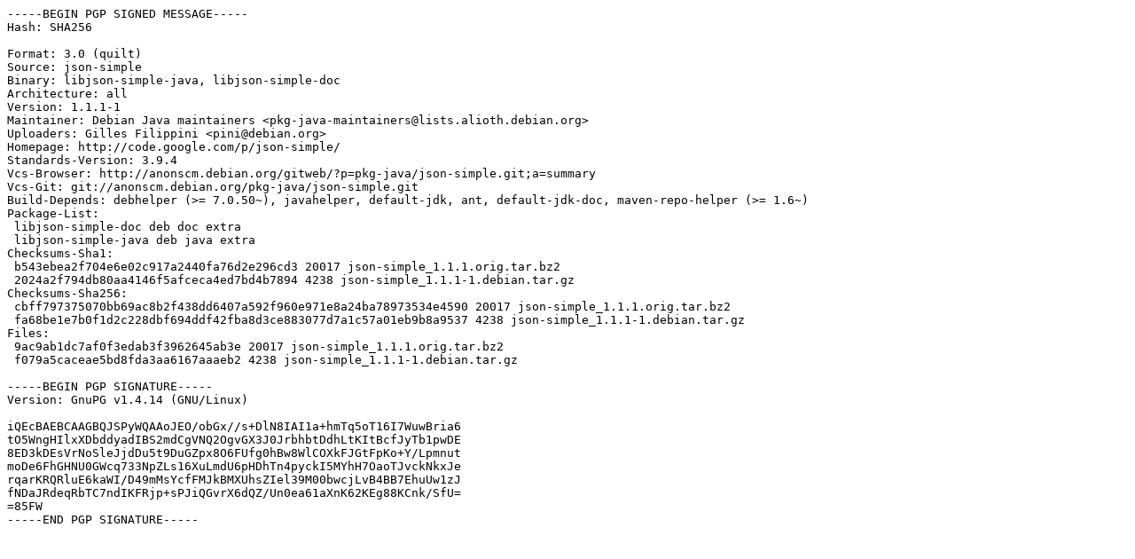

--- FILE ---
content_type: text/prs.lines.tag
request_url: http://nl.archive.ubuntu.com/ubuntu/pool/universe/j/json-simple/json-simple_1.1.1-1.dsc
body_size: 1763
content:
-----BEGIN PGP SIGNED MESSAGE-----
Hash: SHA256

Format: 3.0 (quilt)
Source: json-simple
Binary: libjson-simple-java, libjson-simple-doc
Architecture: all
Version: 1.1.1-1
Maintainer: Debian Java maintainers <pkg-java-maintainers@lists.alioth.debian.org>
Uploaders: Gilles Filippini <pini@debian.org>
Homepage: http://code.google.com/p/json-simple/
Standards-Version: 3.9.4
Vcs-Browser: http://anonscm.debian.org/gitweb/?p=pkg-java/json-simple.git;a=summary
Vcs-Git: git://anonscm.debian.org/pkg-java/json-simple.git
Build-Depends: debhelper (>= 7.0.50~), javahelper, default-jdk, ant, default-jdk-doc, maven-repo-helper (>= 1.6~)
Package-List: 
 libjson-simple-doc deb doc extra
 libjson-simple-java deb java extra
Checksums-Sha1: 
 b543ebea2f704e6e02c917a2440fa76d2e296cd3 20017 json-simple_1.1.1.orig.tar.bz2
 2024a2f794db80aa4146f5afceca4ed7bd4b7894 4238 json-simple_1.1.1-1.debian.tar.gz
Checksums-Sha256: 
 cbff797375070bb69ac8b2f438dd6407a592f960e971e8a24ba78973534e4590 20017 json-simple_1.1.1.orig.tar.bz2
 fa68be1e7b0f1d2c228dbf694ddf42fba8d3ce883077d7a1c57a01eb9b8a9537 4238 json-simple_1.1.1-1.debian.tar.gz
Files: 
 9ac9ab1dc7af0f3edab3f3962645ab3e 20017 json-simple_1.1.1.orig.tar.bz2
 f079a5caceae5bd8fda3aa6167aaaeb2 4238 json-simple_1.1.1-1.debian.tar.gz

-----BEGIN PGP SIGNATURE-----
Version: GnuPG v1.4.14 (GNU/Linux)

iQEcBAEBCAAGBQJSPyWQAAoJEO/obGx//s+DlN8IAI1a+hmTq5oT16I7WuwBria6
tO5WngHIlxXDbddyadIBS2mdCgVNQ2OgvGX3J0JrbhbtDdhLtKItBcfJyTb1pwDE
8ED3kDEsVrNoSleJjdDu5t9DuGZpx8O6FUfg0hBw8WlCOXkFJGtFpKo+Y/Lpmnut
moDe6FhGHNU0GWcq733NpZLs16XuLmdU6pHDhTn4pyckI5MYhH7OaoTJvckNkxJe
rqarKRQRluE6kaWI/D49mMsYcfFMJkBMXUhsZIel39M00bwcjLvB4BB7EhuUw1zJ
fNDaJRdeqRbTC7ndIKFRjp+sPJiQGvrX6dQZ/Un0ea61aXnK62KEg88KCnk/SfU=
=85FW
-----END PGP SIGNATURE-----
